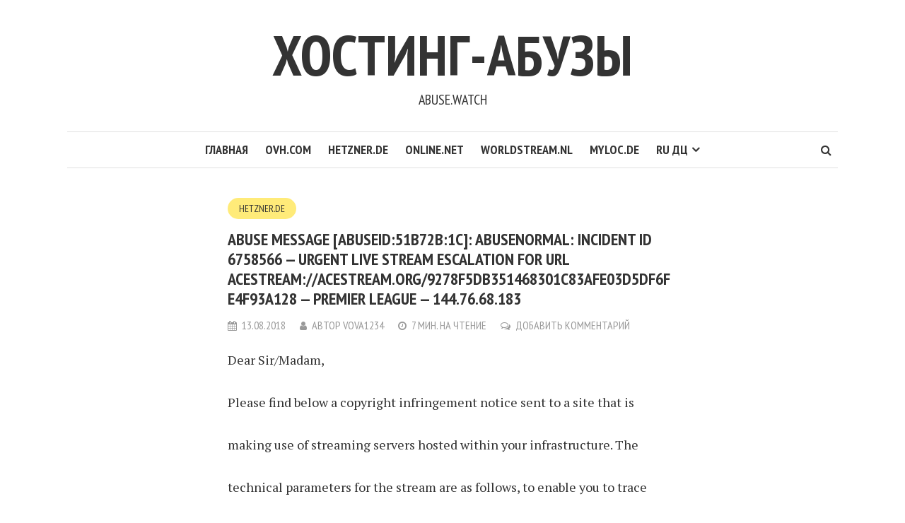

--- FILE ---
content_type: text/html; charset=UTF-8
request_url: https://abuse.watch/2018/08/13/abuse-message-abuseid51b72b1c-abusenormal-incident-id-6758566-urgent-live-stream-escalation-for-url-acestream-acestream-org-9278f5db351468301c83afe03d5df6fe4f93a128-premier-league-144-76-2/
body_size: 51968
content:
<!DOCTYPE html>
<html lang="ru-RU">
<head>
<meta charset="UTF-8">
<meta name="viewport" content="width=device-width, initial-scale=1">
<link rel="profile" href="http://gmpg.org/xfn/11">
<link rel="pingback" href="">
<title>Abuse Message [AbuseID:51B72B:1C]: AbuseNormal: Incident ID 6758566 &#8212; Urgent live stream escalation for URL acestream://acestream.org/9278f5db351468301c83afe03d5df6fe4f93a128 &#8212; Premier League &#8212; 144.76.68.183 &#8212; Хостинг-абузы</title>
<meta name='robots' content='max-image-preview:large' />
<link rel='dns-prefetch' href='//use.fontawesome.com' />
<link rel='dns-prefetch' href='//fonts.googleapis.com' />
<link rel="alternate" type="application/rss+xml" title="Хостинг-абузы &raquo; Лента" href="https://abuse.watch/feed/" />
<link rel="alternate" type="application/rss+xml" title="Хостинг-абузы &raquo; Лента комментариев" href="https://abuse.watch/comments/feed/" />
<link rel="alternate" type="application/rss+xml" title="Хостинг-абузы &raquo; Лента комментариев к &laquo;Abuse Message [AbuseID:51B72B:1C]: AbuseNormal: Incident ID 6758566 &#8212; Urgent live stream escalation for URL acestream://acestream.org/9278f5db351468301c83afe03d5df6fe4f93a128 &#8212; Premier League &#8212; 144.76.68.183&raquo;" href="https://abuse.watch/2018/08/13/abuse-message-abuseid51b72b1c-abusenormal-incident-id-6758566-urgent-live-stream-escalation-for-url-acestream-acestream-org-9278f5db351468301c83afe03d5df6fe4f93a128-premier-league-144-76-2/feed/" />
<link rel="alternate" title="oEmbed (JSON)" type="application/json+oembed" href="https://abuse.watch/wp-json/oembed/1.0/embed?url=https%3A%2F%2Fabuse.watch%2F2018%2F08%2F13%2Fabuse-message-abuseid51b72b1c-abusenormal-incident-id-6758566-urgent-live-stream-escalation-for-url-acestream-acestream-org-9278f5db351468301c83afe03d5df6fe4f93a128-premier-league-144-76-2%2F" />
<link rel="alternate" title="oEmbed (XML)" type="text/xml+oembed" href="https://abuse.watch/wp-json/oembed/1.0/embed?url=https%3A%2F%2Fabuse.watch%2F2018%2F08%2F13%2Fabuse-message-abuseid51b72b1c-abusenormal-incident-id-6758566-urgent-live-stream-escalation-for-url-acestream-acestream-org-9278f5db351468301c83afe03d5df6fe4f93a128-premier-league-144-76-2%2F&#038;format=xml" />
<style id='wp-img-auto-sizes-contain-inline-css' type='text/css'>
img:is([sizes=auto i],[sizes^="auto," i]){contain-intrinsic-size:3000px 1500px}
/*# sourceURL=wp-img-auto-sizes-contain-inline-css */
</style>
<style id='wp-emoji-styles-inline-css' type='text/css'>

	img.wp-smiley, img.emoji {
		display: inline !important;
		border: none !important;
		box-shadow: none !important;
		height: 1em !important;
		width: 1em !important;
		margin: 0 0.07em !important;
		vertical-align: -0.1em !important;
		background: none !important;
		padding: 0 !important;
	}
/*# sourceURL=wp-emoji-styles-inline-css */
</style>
<style id='wp-block-library-inline-css' type='text/css'>
:root{--wp-block-synced-color:#7a00df;--wp-block-synced-color--rgb:122,0,223;--wp-bound-block-color:var(--wp-block-synced-color);--wp-editor-canvas-background:#ddd;--wp-admin-theme-color:#007cba;--wp-admin-theme-color--rgb:0,124,186;--wp-admin-theme-color-darker-10:#006ba1;--wp-admin-theme-color-darker-10--rgb:0,107,160.5;--wp-admin-theme-color-darker-20:#005a87;--wp-admin-theme-color-darker-20--rgb:0,90,135;--wp-admin-border-width-focus:2px}@media (min-resolution:192dpi){:root{--wp-admin-border-width-focus:1.5px}}.wp-element-button{cursor:pointer}:root .has-very-light-gray-background-color{background-color:#eee}:root .has-very-dark-gray-background-color{background-color:#313131}:root .has-very-light-gray-color{color:#eee}:root .has-very-dark-gray-color{color:#313131}:root .has-vivid-green-cyan-to-vivid-cyan-blue-gradient-background{background:linear-gradient(135deg,#00d084,#0693e3)}:root .has-purple-crush-gradient-background{background:linear-gradient(135deg,#34e2e4,#4721fb 50%,#ab1dfe)}:root .has-hazy-dawn-gradient-background{background:linear-gradient(135deg,#faaca8,#dad0ec)}:root .has-subdued-olive-gradient-background{background:linear-gradient(135deg,#fafae1,#67a671)}:root .has-atomic-cream-gradient-background{background:linear-gradient(135deg,#fdd79a,#004a59)}:root .has-nightshade-gradient-background{background:linear-gradient(135deg,#330968,#31cdcf)}:root .has-midnight-gradient-background{background:linear-gradient(135deg,#020381,#2874fc)}:root{--wp--preset--font-size--normal:16px;--wp--preset--font-size--huge:42px}.has-regular-font-size{font-size:1em}.has-larger-font-size{font-size:2.625em}.has-normal-font-size{font-size:var(--wp--preset--font-size--normal)}.has-huge-font-size{font-size:var(--wp--preset--font-size--huge)}.has-text-align-center{text-align:center}.has-text-align-left{text-align:left}.has-text-align-right{text-align:right}.has-fit-text{white-space:nowrap!important}#end-resizable-editor-section{display:none}.aligncenter{clear:both}.items-justified-left{justify-content:flex-start}.items-justified-center{justify-content:center}.items-justified-right{justify-content:flex-end}.items-justified-space-between{justify-content:space-between}.screen-reader-text{border:0;clip-path:inset(50%);height:1px;margin:-1px;overflow:hidden;padding:0;position:absolute;width:1px;word-wrap:normal!important}.screen-reader-text:focus{background-color:#ddd;clip-path:none;color:#444;display:block;font-size:1em;height:auto;left:5px;line-height:normal;padding:15px 23px 14px;text-decoration:none;top:5px;width:auto;z-index:100000}html :where(.has-border-color){border-style:solid}html :where([style*=border-top-color]){border-top-style:solid}html :where([style*=border-right-color]){border-right-style:solid}html :where([style*=border-bottom-color]){border-bottom-style:solid}html :where([style*=border-left-color]){border-left-style:solid}html :where([style*=border-width]){border-style:solid}html :where([style*=border-top-width]){border-top-style:solid}html :where([style*=border-right-width]){border-right-style:solid}html :where([style*=border-bottom-width]){border-bottom-style:solid}html :where([style*=border-left-width]){border-left-style:solid}html :where(img[class*=wp-image-]){height:auto;max-width:100%}:where(figure){margin:0 0 1em}html :where(.is-position-sticky){--wp-admin--admin-bar--position-offset:var(--wp-admin--admin-bar--height,0px)}@media screen and (max-width:600px){html :where(.is-position-sticky){--wp-admin--admin-bar--position-offset:0px}}

/*# sourceURL=wp-block-library-inline-css */
</style><style id='global-styles-inline-css' type='text/css'>
:root{--wp--preset--aspect-ratio--square: 1;--wp--preset--aspect-ratio--4-3: 4/3;--wp--preset--aspect-ratio--3-4: 3/4;--wp--preset--aspect-ratio--3-2: 3/2;--wp--preset--aspect-ratio--2-3: 2/3;--wp--preset--aspect-ratio--16-9: 16/9;--wp--preset--aspect-ratio--9-16: 9/16;--wp--preset--color--black: #000000;--wp--preset--color--cyan-bluish-gray: #abb8c3;--wp--preset--color--white: #ffffff;--wp--preset--color--pale-pink: #f78da7;--wp--preset--color--vivid-red: #cf2e2e;--wp--preset--color--luminous-vivid-orange: #ff6900;--wp--preset--color--luminous-vivid-amber: #fcb900;--wp--preset--color--light-green-cyan: #7bdcb5;--wp--preset--color--vivid-green-cyan: #00d084;--wp--preset--color--pale-cyan-blue: #8ed1fc;--wp--preset--color--vivid-cyan-blue: #0693e3;--wp--preset--color--vivid-purple: #9b51e0;--wp--preset--gradient--vivid-cyan-blue-to-vivid-purple: linear-gradient(135deg,rgb(6,147,227) 0%,rgb(155,81,224) 100%);--wp--preset--gradient--light-green-cyan-to-vivid-green-cyan: linear-gradient(135deg,rgb(122,220,180) 0%,rgb(0,208,130) 100%);--wp--preset--gradient--luminous-vivid-amber-to-luminous-vivid-orange: linear-gradient(135deg,rgb(252,185,0) 0%,rgb(255,105,0) 100%);--wp--preset--gradient--luminous-vivid-orange-to-vivid-red: linear-gradient(135deg,rgb(255,105,0) 0%,rgb(207,46,46) 100%);--wp--preset--gradient--very-light-gray-to-cyan-bluish-gray: linear-gradient(135deg,rgb(238,238,238) 0%,rgb(169,184,195) 100%);--wp--preset--gradient--cool-to-warm-spectrum: linear-gradient(135deg,rgb(74,234,220) 0%,rgb(151,120,209) 20%,rgb(207,42,186) 40%,rgb(238,44,130) 60%,rgb(251,105,98) 80%,rgb(254,248,76) 100%);--wp--preset--gradient--blush-light-purple: linear-gradient(135deg,rgb(255,206,236) 0%,rgb(152,150,240) 100%);--wp--preset--gradient--blush-bordeaux: linear-gradient(135deg,rgb(254,205,165) 0%,rgb(254,45,45) 50%,rgb(107,0,62) 100%);--wp--preset--gradient--luminous-dusk: linear-gradient(135deg,rgb(255,203,112) 0%,rgb(199,81,192) 50%,rgb(65,88,208) 100%);--wp--preset--gradient--pale-ocean: linear-gradient(135deg,rgb(255,245,203) 0%,rgb(182,227,212) 50%,rgb(51,167,181) 100%);--wp--preset--gradient--electric-grass: linear-gradient(135deg,rgb(202,248,128) 0%,rgb(113,206,126) 100%);--wp--preset--gradient--midnight: linear-gradient(135deg,rgb(2,3,129) 0%,rgb(40,116,252) 100%);--wp--preset--font-size--small: 13px;--wp--preset--font-size--medium: 20px;--wp--preset--font-size--large: 36px;--wp--preset--font-size--x-large: 42px;--wp--preset--spacing--20: 0.44rem;--wp--preset--spacing--30: 0.67rem;--wp--preset--spacing--40: 1rem;--wp--preset--spacing--50: 1.5rem;--wp--preset--spacing--60: 2.25rem;--wp--preset--spacing--70: 3.38rem;--wp--preset--spacing--80: 5.06rem;--wp--preset--shadow--natural: 6px 6px 9px rgba(0, 0, 0, 0.2);--wp--preset--shadow--deep: 12px 12px 50px rgba(0, 0, 0, 0.4);--wp--preset--shadow--sharp: 6px 6px 0px rgba(0, 0, 0, 0.2);--wp--preset--shadow--outlined: 6px 6px 0px -3px rgb(255, 255, 255), 6px 6px rgb(0, 0, 0);--wp--preset--shadow--crisp: 6px 6px 0px rgb(0, 0, 0);}:where(.is-layout-flex){gap: 0.5em;}:where(.is-layout-grid){gap: 0.5em;}body .is-layout-flex{display: flex;}.is-layout-flex{flex-wrap: wrap;align-items: center;}.is-layout-flex > :is(*, div){margin: 0;}body .is-layout-grid{display: grid;}.is-layout-grid > :is(*, div){margin: 0;}:where(.wp-block-columns.is-layout-flex){gap: 2em;}:where(.wp-block-columns.is-layout-grid){gap: 2em;}:where(.wp-block-post-template.is-layout-flex){gap: 1.25em;}:where(.wp-block-post-template.is-layout-grid){gap: 1.25em;}.has-black-color{color: var(--wp--preset--color--black) !important;}.has-cyan-bluish-gray-color{color: var(--wp--preset--color--cyan-bluish-gray) !important;}.has-white-color{color: var(--wp--preset--color--white) !important;}.has-pale-pink-color{color: var(--wp--preset--color--pale-pink) !important;}.has-vivid-red-color{color: var(--wp--preset--color--vivid-red) !important;}.has-luminous-vivid-orange-color{color: var(--wp--preset--color--luminous-vivid-orange) !important;}.has-luminous-vivid-amber-color{color: var(--wp--preset--color--luminous-vivid-amber) !important;}.has-light-green-cyan-color{color: var(--wp--preset--color--light-green-cyan) !important;}.has-vivid-green-cyan-color{color: var(--wp--preset--color--vivid-green-cyan) !important;}.has-pale-cyan-blue-color{color: var(--wp--preset--color--pale-cyan-blue) !important;}.has-vivid-cyan-blue-color{color: var(--wp--preset--color--vivid-cyan-blue) !important;}.has-vivid-purple-color{color: var(--wp--preset--color--vivid-purple) !important;}.has-black-background-color{background-color: var(--wp--preset--color--black) !important;}.has-cyan-bluish-gray-background-color{background-color: var(--wp--preset--color--cyan-bluish-gray) !important;}.has-white-background-color{background-color: var(--wp--preset--color--white) !important;}.has-pale-pink-background-color{background-color: var(--wp--preset--color--pale-pink) !important;}.has-vivid-red-background-color{background-color: var(--wp--preset--color--vivid-red) !important;}.has-luminous-vivid-orange-background-color{background-color: var(--wp--preset--color--luminous-vivid-orange) !important;}.has-luminous-vivid-amber-background-color{background-color: var(--wp--preset--color--luminous-vivid-amber) !important;}.has-light-green-cyan-background-color{background-color: var(--wp--preset--color--light-green-cyan) !important;}.has-vivid-green-cyan-background-color{background-color: var(--wp--preset--color--vivid-green-cyan) !important;}.has-pale-cyan-blue-background-color{background-color: var(--wp--preset--color--pale-cyan-blue) !important;}.has-vivid-cyan-blue-background-color{background-color: var(--wp--preset--color--vivid-cyan-blue) !important;}.has-vivid-purple-background-color{background-color: var(--wp--preset--color--vivid-purple) !important;}.has-black-border-color{border-color: var(--wp--preset--color--black) !important;}.has-cyan-bluish-gray-border-color{border-color: var(--wp--preset--color--cyan-bluish-gray) !important;}.has-white-border-color{border-color: var(--wp--preset--color--white) !important;}.has-pale-pink-border-color{border-color: var(--wp--preset--color--pale-pink) !important;}.has-vivid-red-border-color{border-color: var(--wp--preset--color--vivid-red) !important;}.has-luminous-vivid-orange-border-color{border-color: var(--wp--preset--color--luminous-vivid-orange) !important;}.has-luminous-vivid-amber-border-color{border-color: var(--wp--preset--color--luminous-vivid-amber) !important;}.has-light-green-cyan-border-color{border-color: var(--wp--preset--color--light-green-cyan) !important;}.has-vivid-green-cyan-border-color{border-color: var(--wp--preset--color--vivid-green-cyan) !important;}.has-pale-cyan-blue-border-color{border-color: var(--wp--preset--color--pale-cyan-blue) !important;}.has-vivid-cyan-blue-border-color{border-color: var(--wp--preset--color--vivid-cyan-blue) !important;}.has-vivid-purple-border-color{border-color: var(--wp--preset--color--vivid-purple) !important;}.has-vivid-cyan-blue-to-vivid-purple-gradient-background{background: var(--wp--preset--gradient--vivid-cyan-blue-to-vivid-purple) !important;}.has-light-green-cyan-to-vivid-green-cyan-gradient-background{background: var(--wp--preset--gradient--light-green-cyan-to-vivid-green-cyan) !important;}.has-luminous-vivid-amber-to-luminous-vivid-orange-gradient-background{background: var(--wp--preset--gradient--luminous-vivid-amber-to-luminous-vivid-orange) !important;}.has-luminous-vivid-orange-to-vivid-red-gradient-background{background: var(--wp--preset--gradient--luminous-vivid-orange-to-vivid-red) !important;}.has-very-light-gray-to-cyan-bluish-gray-gradient-background{background: var(--wp--preset--gradient--very-light-gray-to-cyan-bluish-gray) !important;}.has-cool-to-warm-spectrum-gradient-background{background: var(--wp--preset--gradient--cool-to-warm-spectrum) !important;}.has-blush-light-purple-gradient-background{background: var(--wp--preset--gradient--blush-light-purple) !important;}.has-blush-bordeaux-gradient-background{background: var(--wp--preset--gradient--blush-bordeaux) !important;}.has-luminous-dusk-gradient-background{background: var(--wp--preset--gradient--luminous-dusk) !important;}.has-pale-ocean-gradient-background{background: var(--wp--preset--gradient--pale-ocean) !important;}.has-electric-grass-gradient-background{background: var(--wp--preset--gradient--electric-grass) !important;}.has-midnight-gradient-background{background: var(--wp--preset--gradient--midnight) !important;}.has-small-font-size{font-size: var(--wp--preset--font-size--small) !important;}.has-medium-font-size{font-size: var(--wp--preset--font-size--medium) !important;}.has-large-font-size{font-size: var(--wp--preset--font-size--large) !important;}.has-x-large-font-size{font-size: var(--wp--preset--font-size--x-large) !important;}
/*# sourceURL=global-styles-inline-css */
</style>

<style id='classic-theme-styles-inline-css' type='text/css'>
/*! This file is auto-generated */
.wp-block-button__link{color:#fff;background-color:#32373c;border-radius:9999px;box-shadow:none;text-decoration:none;padding:calc(.667em + 2px) calc(1.333em + 2px);font-size:1.125em}.wp-block-file__button{background:#32373c;color:#fff;text-decoration:none}
/*# sourceURL=/wp-includes/css/classic-themes.min.css */
</style>
<link rel='stylesheet' id='smr-fonts-css' href='https://fonts.googleapis.com/css?family=PT+Sans+Narrow%3A400%2C700%7CPT+Serif%3A400%2C700%2C400italic&#038;subset=latin%2Clatin-ext' type='text/css' media='all' />
<link rel='stylesheet' id='smr-bootstrap-css' href='https://abuse.watch/wp-content/themes/shamrock/css/bootstrap/bootstrap.min.css?ver=1.1' type='text/css' media='screen, print' />
<link rel='stylesheet' id='smr-fontawesome-css' href='https://abuse.watch/wp-content/themes/shamrock/css/fontawesome/css/font-awesome.min.css?ver=1.1' type='text/css' media='screen, print' />
<link rel='stylesheet' id='smr-style-css' href='https://abuse.watch/wp-content/themes/shamrock/style.css?ver=1.1' type='text/css' media='screen, print' />
<style id='smr-style-inline-css' type='text/css'>
body,.main-navigation ul ul {background: #ffffff;}a{color: #d34836;}.site-navigation-wrapper{border-top: 1px solid rgba(153,153,153,0.3);border-bottom: 1px solid rgba(153,153,153,0.3);}.entry-content a:not(.more-link):not(.wp-block-button__link){color: #333333;background: -webkit-gradient(linear, 50% 100%, 50% 0%, color-stop(50%, #ffffff), color-stop(50%, #d34836));background: -moz-linear-gradient(bottom, #ffffff 50%, #d34836 50%);background: -webkit-linear-gradient(bottom, #ffffff 50%, #d34836 50%);background: linear-gradient(to top, #ffffff 50%, #d34836 50%);background-repeat: repeat-x;background-size: 2px 2px;background-position: 0 100%;text-shadow: 2px 0 #ffffff, 0px 2px #ffffff, -2px 0 #ffffff, 0 -2px #ffffff;}body,.site-header .site-title a,.smr-nofimg .smr-post.has-post-thumbnail .entry-title a,.smr-nofimg .smr-post.has-post-thumbnail .entry-header .entry-title,.sidebar a,.archive-head p,.smr-prev-next a,.smr-nav-search button.smr-search-submit,.sidebar .smr-search-form .smr-search-submit{color: #333333;}.has-post-thumbnail .entry-meta .meta-item, .has-post-thumbnail .entry-meta span, .has-post-thumbnail .entry-meta a{color: rgba(255,255,255,0.7);}.has-post-thumbnail .entry-meta a:hover{color: #FFF;}.main-navigation li:after{background: #d34836;}.smr-pagination a,.entry-meta a:hover,.sidebar a:hover,.sidebar li:before,.entry-content a:hover,.entry-title a:hover,.comment-list .comment-reply-link,.smr-author-box .smr-author-link,.sub-menu li:hover > a,.smr-nofimg .smr-post.has-post-thumbnail .entry-title a:hover,.smr-nofimg .has-post-thumbnail .entry-meta a:hover,.smr-post.format-video .entry-header .entry-title a:hover,.smr-post.format-gallery .entry-header .entry-title a:hover,.smr-post.format-audio .entry-header .entry-title a:hover,.smr-post.format-image .entry-header .entry-title a:hover,.smr-post.format-video .entry-header .entry-meta a:hover,.smr-post.format-audio .entry-header .entry-meta a:hover,.smr-post.format-gallery .entry-header .entry-meta a:hover,.smr-post.format-image .entry-header .entry-meta a:hover,.sidebar .tagcloud a:hover,.entry-footer .meta-tags a:hover,.smr-prev-next a:hover,.site-footer a:hover{color: #d34836;}.sidebar .tagcloud a:hover,.entry-footer .meta-tags a:hover,.smr-pagination a,.smr-pagination .page-numbers.current,.comment-list .comment-reply-link,.smr-author-box .smr-author-link,.more-link,.smr-pagelinks-nav a,.mks_autor_link_wrap a{border: 1px solid rgba(211,72,54,0.7)}.smr-pagination a:hover,.smr-pagination .page-numbers.current{background: #d34836;}.smr-format-action,.smr-format-action:hover,.comment-list .comment-reply-link:hover,.smr-author-box .smr-author-link:hover,.entry-content p .more-link:hover,.smr-pagelinks-nav a:hover,.mks_autor_link_wrap a:hover{color: #FFF;background: #d34836;}h1,h2,h3,h4,h5,h6,.h1,.h2,.h3,.h4,.h5,.h6,.entry-title a,.main-navigation a,.smr-nav-social a,.smr-nav-search button.smr-search-submit,.site-header .site-title a,.smr-post.format-video .entry-header .entry-title,.smr-post.format-gallery .entry-header .entry-title,.smr-post.format-audio .entry-header .entry-title,.smr-post.format-image .entry-header .entry-title,.smr-post.format-video .entry-header .entry-title a,.smr-post.format-gallery .entry-header .entry-title a,.smr-post.format-audio .entry-header .entry-title a,.smr-post.format-image .entry-header .entry-title a{color: #333333;}.post-categories a{background: #ffeb79;}.entry-meta .meta-item, .entry-meta span, .entry-meta a,.comment-metadata a,.entry-footer .meta-tags a,.smr-nofimg .has-post-thumbnail .entry-meta .meta-item, .smr-nofimg .has-post-thumbnail .entry-meta span, .smr-nofimg .has-post-thumbnail .entry-meta a,.smr-post.format-video .entry-header .entry-meta *,.smr-post.format-audio .entry-header .entry-meta *,.smr-post.format-gallery .entry-header .entry-meta *,.smr-post.format-image .entry-header .entry-meta *,.tagcloud a,.post-date,.sidebar .comment-author-link,.rss-date{color: #999999;}.smr-resp-separator{background: rgba(153,153,153,0.3);}input[type="text"],input[type="email"],input[type="url"],input[type="password"],textarea,select,.widget select{border: 1px solid rgba(153,153,153,0.7)}.entry-footer .meta-tags a,blockquote,.smr-post{border-color: rgba(153,153,153,0.3);}.comment-form .form-submit .submit,.mks_autor_link_wrap a,button, html input[type="button"], input[type="reset"], input[type="submit"]{border: 1px solid rgba(211,72,54,0.7);color: #d34836;}hr{border-top: 1px solid rgba(153,153,153,0.3);}.error404 .entry-content .smr-search-form .smr-search-submit,.not-found .smr-search-form .smr-search-submit{color: #333333;background: transparent;}.comment-form .form-submit .submit:hover,button:hover,html input[type="button"]:hover, input[type="reset"]:hover, input[type="submit"]:hover{color: #FFF;background: #d34836;}.site-footer a{color: #ffffff;}.mobile-nav{background: #d34836;}@media (max-width: 620px){.smr-post.has-post-thumbnail .entry-header .entry-title, .smr-post.has-post-thumbnail .entry-header .entry-title a{color: #333333;}.has-post-thumbnail .entry-meta .meta-item, .has-post-thumbnail .entry-meta span, .has-post-thumbnail .entry-meta a{color: #999999;}.has-post-thumbnail .entry-meta a:hover{color: #d34836;}}
/*# sourceURL=smr-style-inline-css */
</style>
<script type="text/javascript" src="https://abuse.watch/wp-includes/js/jquery/jquery.min.js?ver=3.7.1" id="jquery-core-js"></script>
<script type="text/javascript" src="https://abuse.watch/wp-includes/js/jquery/jquery-migrate.min.js?ver=3.4.1" id="jquery-migrate-js"></script>
<link rel="https://api.w.org/" href="https://abuse.watch/wp-json/" /><link rel="alternate" title="JSON" type="application/json" href="https://abuse.watch/wp-json/wp/v2/posts/612" /><link rel="EditURI" type="application/rsd+xml" title="RSD" href="https://abuse.watch/xmlrpc.php?rsd" />
<meta name="generator" content="WordPress 6.9" />
<link rel='shortlink' href='https://abuse.watch/?p=612' />

		<!-- GA Google Analytics @ https://m0n.co/ga -->
		<script async src="https://www.googletagmanager.com/gtag/js?id=G-54TBQWLYX3"></script>
		<script>
			window.dataLayer = window.dataLayer || [];
			function gtag(){dataLayer.push(arguments);}
			gtag('js', new Date());
			gtag('config', 'G-54TBQWLYX3');
		</script>

	<!-- SEO by Meta Keywords Generator : techphernalia.com v1.11 start-->
<meta name="keywords" content="Abuse Message [AbuseID:51B72B:1C]: AbuseNormal: Incident ID 6758566 &#8212; Urgent live stream escalation for URL acestream://acestream.org/9278f5db351468301c83afe03d5df6fe4f93a128 &#8212; Premier League &#8212; 144.76.68.183, Abuse, Message, [AbuseID:51B72B:1C]:, AbuseNormal:, Incident, ID, 6758566, &#8212;, Urgent, live, stream, escalation, for, URL, acestream://acestream.org/9278f5db351468301c83afe03d5df6fe4f93a128, &#8212;, Premier, League, &#8212;, 144.76.68.183, Хостинг-абузы, Hetzner.de, DMCA, Выделенный сервер, Германия, Стримы, Трансляции, " />
<meta name="description" content="Dear Sir/Madam,

Please find below a copyright infringement notice sent to a site that is

making use of streaming servers hosted within your infrastructure. The

technical parameters for the st" />
<!-- SEO by Meta Keywords Generator : techphernalia.com v1.1 end-->
<link rel='shortcut icon' href='https://abuse.watch/favicon.ico' />
<link rel="canonical" href="https://abuse.watch/2018/08/13/abuse-message-abuseid51b72b1c-abusenormal-incident-id-6758566-urgent-live-stream-escalation-for-url-acestream-acestream-org-9278f5db351468301c83afe03d5df6fe4f93a128-premier-league-144-76-2/" />

<link rel="icon" href="https://abuse.watch/wp-content/uploads/2017/07/cropped-warning-32x32.png" sizes="32x32" />
<link rel="icon" href="https://abuse.watch/wp-content/uploads/2017/07/cropped-warning-192x192.png" sizes="192x192" />
<link rel="apple-touch-icon" href="https://abuse.watch/wp-content/uploads/2017/07/cropped-warning-180x180.png" />
<meta name="msapplication-TileImage" content="https://abuse.watch/wp-content/uploads/2017/07/cropped-warning-270x270.png" />
</head>

<body class="wp-singular post-template-default single single-post postid-612 single-format-standard wp-theme-shamrock">

<div id="wrapper">

	<header id="masthead" class="container site-header" role="banner">
		<div class="col-lg-12 col-sm-12 col-xs-12">
			
			<div class="site-branding">
				
								
									<span class="site-title h1"><a href="https://abuse.watch/" rel="home">Хостинг-абузы</a></span>
				
									<p class="site-description">Abuse.watch</p>
							</div>

		<div class="site-navigation-wrapper">

							<div id="smr-nav-social-wrap" class="smr-nav-social-wrap">
											<ul id="smr-nav-social" class="smr-nav-social">
							<li><a href="#" target="_blank" class="smr-facebook"><span class="smr-social-name">Facebook</span></a></li>
							<li><a href="#" target="_blank" class="smr-twitter"><span class="smr-social-name">Twitter</span></a></li>
							<li><a href="#" target="_blank" class="smr-gplus"><span class="smr-social-name">Google Plus</span></a></li>
						</ul>
									</div>
			
							<div id="smr-nav-search" class="smr-nav-search">
					<form class="smr-search-form" action="https://abuse.watch/" method="get">
	<input name="s" class="smr-search-input" size="20" type="text" value="Пишите здесь для поиска..." onfocus="(this.value == 'Пишите здесь для поиска...') && (this.value = '')" onblur="(this.value == '') && (this.value = 'Пишите здесь для поиска...')" placeholder="Пишите здесь для поиска..." />
	<button type="submit" class="smr-search-submit"><i class="fa fa-search"></i></button> 
</form>				</div>
			
			<nav id="site-navigation" class="main-navigation" role="navigation">
					<ul id="smr-main-nav" class="smr-main-nav"><li id="menu-item-7" class="menu-item menu-item-type-custom menu-item-object-custom menu-item-home menu-item-7"><a href="https://abuse.watch/">Главная</a></li>
<li id="menu-item-6" class="menu-item menu-item-type-taxonomy menu-item-object-category menu-item-6"><a href="https://abuse.watch/company/ovh/">OVH.com</a></li>
<li id="menu-item-35" class="menu-item menu-item-type-taxonomy menu-item-object-category current-post-ancestor current-menu-parent current-post-parent menu-item-35"><a href="https://abuse.watch/company/hetzner/">Hetzner.de</a></li>
<li id="menu-item-254" class="menu-item menu-item-type-taxonomy menu-item-object-category menu-item-254"><a href="https://abuse.watch/company/online/">Online.net</a></li>
<li id="menu-item-244" class="menu-item menu-item-type-taxonomy menu-item-object-category menu-item-244"><a href="https://abuse.watch/company/worldstream/">Worldstream.nl</a></li>
<li id="menu-item-1717" class="menu-item menu-item-type-taxonomy menu-item-object-category menu-item-1717"><a href="https://abuse.watch/company/myloc/">myLoc.de</a></li>
<li id="menu-item-174" class="menu-item menu-item-type-custom menu-item-object-custom menu-item-has-children menu-item-174"><a href="#">RU ДЦ</a>
<ul class="sub-menu">
	<li id="menu-item-871" class="menu-item menu-item-type-taxonomy menu-item-object-category menu-item-871"><a href="https://abuse.watch/company/selectel/">Selectel.ru</a></li>
	<li id="menu-item-173" class="menu-item menu-item-type-taxonomy menu-item-object-category menu-item-173"><a href="https://abuse.watch/company/tehnodom-com/">Tehnodom.com</a></li>
	<li id="menu-item-172" class="menu-item menu-item-type-taxonomy menu-item-object-category menu-item-172"><a href="https://abuse.watch/company/renter-ru/">Renter.ru</a></li>
	<li id="menu-item-1021" class="menu-item menu-item-type-taxonomy menu-item-object-category menu-item-1021"><a href="https://abuse.watch/company/reg-ru/">Reg.ru</a></li>
</ul>
</li>
</ul>			</nav>

		</div>
		<span class="smr-hamburger"><i class="fa fa-bars"></i></span>
		<div class="smr-resp-separator"></div>
		</div>
	</header>

	<div id="content" class="container site-content">
		<div id="primary" class="content-area col-lg-12 smr-no-sid col-md-8 col-sm-12 col-xs-12">
		<main id="main" class="site-main" role="main">
		
			
<article id="post-612" class="smr-post post-612 post type-post status-publish format-standard hentry category-hetzner tag-dmca tag-vydelennyj-server tag-germaniya tag-strimy tag-translyacii">

	<div class="entry-header-wrapper">

		
		
		
		<header class="entry-header">

							<ul class="post-categories">
	<li><a href="https://abuse.watch/company/hetzner/" rel="category tag">Hetzner.de</a></li></ul>			
			<h1 class="entry-title">Abuse Message [AbuseID:51B72B:1C]: AbuseNormal: Incident ID 6758566 &#8212; Urgent live stream escalation for URL acestream://acestream.org/9278f5db351468301c83afe03d5df6fe4f93a128 &#8212; Premier League &#8212; 144.76.68.183</h1>
							<div class="entry-meta">
					<div class="meta-item"><i class="fa fa-calendar"></i><span class="updated">13.08.2018</span></div><div class="meta-item"><i class="fa fa-user"></i><span class="vcard author"><span class="fn">автор <a href="https://abuse.watch/author/vova1234/">Vova1234</a></span></span></div><div class="meta-item"><i class="fa fa-clock-o"></i>7 мин. на чтение</div><div class="meta-item"><i class="fa fa-comments-o"></i><a href="https://abuse.watch/2018/08/13/abuse-message-abuseid51b72b1c-abusenormal-incident-id-6758566-urgent-live-stream-escalation-for-url-acestream-acestream-org-9278f5db351468301c83afe03d5df6fe4f93a128-premier-league-144-76-2/#respond">Добавить комментарий</a></div>				</div>
			
		</header>

	</div>

	
	<div class="entry-content">
		<p>Dear Sir/Madam,</p>
<p>Please find below a copyright infringement notice sent to a site that is</p>
<p>making use of streaming servers hosted within your infrastructure. The</p>
<p>technical parameters for the stream are as follows, to enable you to trace</p>
<p>the specific machine within your infrastructure.</p>
<p>content owner: Premier League Limited</p>
<p>timestamp seen: 2018-08-11 11:41:52</p>
<p>ip address: 144.76.68.183</p>
<p>tcUrl: acestream://acestream.org/27a0e57353c75848db4e5b2b5894264848fa441f</p>
<p>Playpath:</p>
<p>pageUrl:</p>
<p>acestream://acestream.org/27a0e57353c75848db4e5b2b5894264848fa441f</p>
<p>swfUrl:</p>
<p>contact email: operations@friendmts.com</p>
<p>We appreciate that the site itself may be hosted separately, and the</p>
<p>domain may no longer resolve to one of your IP addresses, however at the</p>
<p>time quoted we captured the stream from a stream server at the indicated IP</p>
<p>address and current best information resolves this address to yourselves.</p>
<p>Please disable access to all such unauthorized materials of the copyright</p>
<p>owner/holder and cease display and distribution immediately, via all means,</p>
<p>of all proprietary materials of Premier League Limited (the “Premier</p>
<p>League”).</p>
<p>Kind regards</p>
<p>Jonathan Friend</p>
<p>Friend MTS Limited</p>
<p>Eleven Brindleyplace</p>
<p>2 Brunswick Square</p>
<p>Birmingham</p>
<p>B1 2LP</p>
<p>United Kingdom</p>
<p>&#8212; &#8212; &#8212; &#8212; &#8212; Forwarded Message &#8212; &#8212; &#8212; &#8212; &#8212;</p>
<p>Urgent Copyright Infringement Notice &#8212; Premier League: Incident ID 6757747</p>
<p>Dear Sir/Madam</p>
<p>I am writing to you on behalf of my client, The Football Association</p>
<p>Premier League Limited (the “Premier League”). The Premier League is</p>
<p>the governing body of the Premier League competition (the</p>
<p>“Competition”). In that capacity, the Premier League is mandated by its</p>
<p>member football clubs to control and license the audio-visual rights to all</p>
<p>football matches played as part of the Competition (the “Matches”) in</p>
<p>territories around the world.</p>
<p>Through our monitoring programme we have become aware that you are</p>
<p>displaying and/or offering the Premier League&#8217;s copyright protected audio</p>
<p>visual content through the following URL(s) / Channel(s):</p>
<p>URL: acestream://acestream.org/27a0e57353c75848db4e5b2b5894264848fa441f</p>
<p>Incident ID: 6757747</p>
<p>Date seen (UTC): 2018-08-11 11:41:52</p>
<p>As you have neither sought nor obtained permission from the Premier League</p>
<p>or any of its authorised licensees to use this content, your present use is</p>
<p>an infringement of the Premier League&#8217;s rights.</p>
<p>Please immediately cease all such infringements on any and all of your web</p>
<p>sites and confirm to us via email to operations@friendmts.com that you have</p>
<p>done so.</p>
<p>Nothing in this letter is intended or shall be construed to constitute an</p>
<p>express or implied waiver of any of the Premier League&#8217;s rights or</p>
<p>remedies, including any rights or remedies in respect of any infringement</p>
<p>not expressly stated, whether current or in the future, all of which are</p>
<p>expressly reserved.</p>
<p>Formal Declaration</p>
<p>I hereby state that Friend MTS is authorised to act on the Premier</p>
<p>League&#8217;s behalf with respect to internet monitoring and enforcement in</p>
<p>relation to the unauthorised use of Premier League content.</p>
<p>On behalf of the Premier League I hereby state that I have a good faith</p>
<p>belief that use of the content in the manner complained of is not</p>
<p>authorised by the Premier League or its agents or licensees, or otherwise</p>
<p>permitted at law.</p>
<p>I, Jonathan Friend, as a representative of Friend MTS hereby digitally</p>
<p>sign this e-mail message and state, under penalty of perjury under the laws</p>
<p>of the United States of America, that the information in this Notice is</p>
<p>accurate and that our client is the owner, or authorised to act on behalf</p>
<p>of the owner, of the copyright or of an exclusive right under the copyright</p>
<p>that is allegedly infringed.</p>
<p>Yours faithfully,</p>
<p>Jonathan Friend</p>
<p>Friend MTS Limited</p>
<p>Eleven Brindleyplace</p>
<p>2 Brunswick Square</p>
<p>Birmingham</p>
<p>B1 2LP</p>
<p>United Kingdom</p>
<p><html xmlns="http://www.w3.org/1999/xhtml"> Dear Sir/Madam, Please find below a copyright infringement notice sent to a site that is making use of streaming servers hosted within your infrastructure. The technical parameters for the stream are as follows, to enable you to trace the specific machine within your infrastructure. content owner: Premier League Limited timestamp seen: 2018-08-11 11:41:52 ip address: 144.76.68.183 tcUrl: acestream://acestream.org/27a0e57353c75848db4e5b2b5894264848fa441f Playpath: pageUrl: acestream://acestream.org/27a0e57353c75848db4e5b2b5894264848fa441f swfUrl: contact email: operations@friendmts.com We appreciate that the site itself may be hosted separately, and the domain may no longer resolve to one of your IP addresses, however at the time quoted we captured the stream from a stream server at the indicated IP address and current best information resolves this address to yourselves. Please disable access to all such unauthorized materials of the copyright owner/holder and cease display and distribution immediately, via all means, of all proprietary materials of Premier League Limited (the “Premier League”). Kind regards Jonathan Friend Friend MTS Limited Eleven Brindleyplace 2 Brunswick Square Birmingham B1 2LP United Kingdom &#8212; &#8212; &#8212; &#8212; &#8212; Forwarded Message &#8212; &#8212; &#8212; &#8212; &#8212; Urgent Copyright Infringement Notice &#8212; Premier League: Incident ID 6757747 Dear Sir/Madam I am writing to you on behalf of my client, The Football Association Premier League Limited (the “Premier League”). The Premier League is the governing body of the Premier League competition (the “Competition”). In that capacity, the Premier League is mandated by its member football clubs to control and license the audio-visual rights to all football matches played as part of the Competition (the “Matches”) in territories around the world. Through our monitoring programme we have become aware that you are displaying and/or offering the Premier League&#8217;s copyright protected audio visual content through the following URL(s) / Channel(s): URL: acestream://acestream.org/27a0e57353c75848db4e5b2b5894264848fa441f Incident ID: 6757747 Date seen (UTC): 2018-08-11 11:41:52 As you have neither sought nor obtained permission from the Premier League or any of its authorised licensees to use this content, your present use is an infringement of the Premier League&#8217;s rights. Please immediately cease all such infringements on any and all of your web sites and confirm to us via email to operations@friendmts.com that you have done so. Nothing in this letter is intended or shall be construed to constitute an express or implied waiver of any of the Premier League&#8217;s rights or remedies, including any rights or remedies in respect of any infringement not expressly stated, whether current or in the future, all of which are expressly reserved. Formal Declaration I hereby state that Friend MTS is authorised to act on the Premier League&#8217;s behalf with respect to internet monitoring and enforcement in relation to the unauthorised use of Premier League content. On behalf of the Premier League I hereby state that I have a good faith belief that use of the content in the manner complained of is not authorised by the Premier League or its agents or licensees, or otherwise permitted at law. I, Jonathan Friend, as a representative of Friend MTS hereby digitally sign this e-mail message and state, under penalty of perjury under the laws of the United States of America, that the information in this Notice is accurate and that our client is the owner, or authorised to act on behalf of the owner, of the copyright or of an exclusive right under the copyright that is allegedly infringed. Yours faithfully, Jonathan Friend Friend MTS Limited Eleven Brindleyplace 2 Brunswick Square Birmingham B1 2LP United Kingdom</p>
	</div>

</article>

							<footer class="entry-footer">
					<div class="meta-tags">
						<a href="https://abuse.watch/tags/dmca/" rel="tag">DMCA</a> <a href="https://abuse.watch/tags/vydelennyj-server/" rel="tag">Выделенный сервер</a> <a href="https://abuse.watch/tags/germaniya/" rel="tag">Германия</a> <a href="https://abuse.watch/tags/strimy/" rel="tag">Стримы</a> <a href="https://abuse.watch/tags/translyacii/" rel="tag">Трансляции</a>					</div>
				</footer>
			
							<div id="prev-next" class="smr-prev-next">
<div class="smr-post-separator"></div>
<div class="col-lg-6 col-md-6 col-sm-6 smr-nopadding smr-prev-post">
				<span class="smr-placeholder-img"><i class="fa fa-file-text-o"></i></span>		<a href="https://abuse.watch/2018/08/05/abuse-message-abuseid51807814-netscanoutlevel-netscan-detected-from-159-69-54-1-network-normal/" rel="prev">Abuse Message [AbuseID:518078:14]: NetscanOutLevel: Netscan detected from 159.69.54.1 [Network-Normal]</a></div>

<div class="col-lg-6 col-md-6 col-sm-6 smr-nopadding smr-next-post">
				<span class="smr-placeholder-img"><i class="fa fa-file-text-o"></i></span>		<a href="https://abuse.watch/2018/08/13/abuse-message-abuseid51b73918-abusenormal-copyright-infringement-notice-incident-id-6758357-urgent-live-stream-escalation-url-acestream-acestream-org-9278f5db351468301c83afe03d5df6fe4f93a1/" rel="next">Abuse Message [AbuseID:51B739:18]: AbuseNormal: Copyright infringement notice : Incident ID 6758357 : Urgent live stream escalation URL acestream://acestream.org/9278f5db351468301c83afe03d5df6fe4f93a128 &#8212; Sky UK Limited &#8212; IP address 144.76.68.183</a></div>
<div class="smr-post-separator"></div>
</div>			
							<div id="author-box" class="smr-author-box">

	<h3>Об авторе</h3>

	<img alt='' src='https://secure.gravatar.com/avatar/396d40e19de38a5a127f1df9fb47f889997dbcbdcbde2d16aac0b3e1a4a2744f?s=60&#038;r=g' srcset='https://secure.gravatar.com/avatar/396d40e19de38a5a127f1df9fb47f889997dbcbdcbde2d16aac0b3e1a4a2744f?s=120&#038;r=g 2x' class='avatar avatar-60 photo' height='60' width='60' decoding='async'/>	
	<h4>Vova1234</h4>

	<div class="clear"></div>
<a href="https://abuse.watch/author/vova1234/" class="smr-author-link smr-author-posts">Просмотреть все сообщения</a>
	
<div class="smr-post-separator"></div>
</div>				
								
<div id="comments" class="comments-area">

	
		  	<div id="respond" class="comment-respond">
		<h3 id="reply-title" class="comment-reply-title">Добавить комментарий <small><a rel="nofollow" id="cancel-comment-reply-link" href="/2018/08/13/abuse-message-abuseid51b72b1c-abusenormal-incident-id-6758566-urgent-live-stream-escalation-for-url-acestream-acestream-org-9278f5db351468301c83afe03d5df6fe4f93a128-premier-league-144-76-2/#respond" style="display:none;">Отменить ответ</a></small></h3><form action="https://abuse.watch/wp-comments-post.php" method="post" id="commentform" class="comment-form"><p class="comment-notes"><span id="email-notes">Ваш адрес email не будет опубликован.</span> <span class="required-field-message">Обязательные поля помечены <span class="required">*</span></span></p><p class="comment-form-comment"><label for="comment">Комментарий <span class="required">*</span></label> <textarea id="comment" name="comment" cols="45" rows="8" maxlength="65525" required></textarea></p><p class="comment-form-author"><label for="author">Имя <span class="required">*</span></label> <input id="author" name="author" type="text" value="" size="30" maxlength="245" autocomplete="name" required /></p>
<p class="comment-form-email"><label for="email">Email <span class="required">*</span></label> <input id="email" name="email" type="email" value="" size="30" maxlength="100" aria-describedby="email-notes" autocomplete="email" required /></p>
<p class="comment-form-url"><label for="url">Сайт</label> <input id="url" name="url" type="url" value="" size="30" maxlength="200" autocomplete="url" /></p>
<p class="form-submit"><input name="submit" type="submit" id="submit" class="submit" value="Отправить комментарий" /> <input type='hidden' name='comment_post_ID' value='612' id='comment_post_ID' />
<input type='hidden' name='comment_parent' id='comment_parent' value='0' />
</p><p style="display: none;"><input type="hidden" id="akismet_comment_nonce" name="akismet_comment_nonce" value="5e32a89976" /></p><p style="display: none !important;" class="akismet-fields-container" data-prefix="ak_"><label>&#916;<textarea name="ak_hp_textarea" cols="45" rows="8" maxlength="100"></textarea></label><input type="hidden" id="ak_js_1" name="ak_js" value="239"/><script>document.getElementById( "ak_js_1" ).setAttribute( "value", ( new Date() ).getTime() );</script></p></form>	</div><!-- #respond -->
		
</div>			
		
		</main>
	</div>


</div>
</div>
	
<footer id="footer" class="site-footer" role="contentinfo">
	<div class="container">
		<div class="col-lg-12">
			<div class="site-info">
				&copy; 2026. Автор темы: <a href="http://mekshq.com" target="_blank">Meks</a>. Сайт работает на <a href="http://wordpress.org" target="_blank">WordPress</a>.			</div>

					</div>
	</div>
</footer>

<div class="mobile-nav">
    <ul id="menu-header" class="smr-res-nav"><li class="menu-item menu-item-type-custom menu-item-object-custom menu-item-home menu-item-7"><a href="https://abuse.watch/">Главная</a></li>
<li class="menu-item menu-item-type-taxonomy menu-item-object-category menu-item-6"><a href="https://abuse.watch/company/ovh/">OVH.com</a></li>
<li class="menu-item menu-item-type-taxonomy menu-item-object-category current-post-ancestor current-menu-parent current-post-parent menu-item-35"><a href="https://abuse.watch/company/hetzner/">Hetzner.de</a></li>
<li class="menu-item menu-item-type-taxonomy menu-item-object-category menu-item-254"><a href="https://abuse.watch/company/online/">Online.net</a></li>
<li class="menu-item menu-item-type-taxonomy menu-item-object-category menu-item-244"><a href="https://abuse.watch/company/worldstream/">Worldstream.nl</a></li>
<li class="menu-item menu-item-type-taxonomy menu-item-object-category menu-item-1717"><a href="https://abuse.watch/company/myloc/">myLoc.de</a></li>
<li class="menu-item menu-item-type-custom menu-item-object-custom menu-item-has-children menu-item-174"><a href="#">RU ДЦ</a>
<ul class="sub-menu">
	<li class="menu-item menu-item-type-taxonomy menu-item-object-category menu-item-871"><a href="https://abuse.watch/company/selectel/">Selectel.ru</a></li>
	<li class="menu-item menu-item-type-taxonomy menu-item-object-category menu-item-173"><a href="https://abuse.watch/company/tehnodom-com/">Tehnodom.com</a></li>
	<li class="menu-item menu-item-type-taxonomy menu-item-object-category menu-item-172"><a href="https://abuse.watch/company/renter-ru/">Renter.ru</a></li>
	<li class="menu-item menu-item-type-taxonomy menu-item-object-category menu-item-1021"><a href="https://abuse.watch/company/reg-ru/">Reg.ru</a></li>
</ul>
</li>
</ul>	
			<div id="smr-res-social-wrap" class="smr-res-social-wrap">
							<ul id="smr-res-social" class="smr-nav-social">
					<li><a href="#" target="_blank" class="smr-facebook"><span class="smr-social-name">Facebook</span></a></li>
					<li><a href="#" target="_blank" class="smr-twitter"><span class="smr-social-name">Twitter</span></a></li>
					<li><a href="#" target="_blank" class="smr-gplus"><span class="smr-social-name">Google Plus</span></a></li>
				</ul>
					</div>
	
			<div id="smr-res-search" class="smr-res-search">
			<form class="smr-search-form" action="https://abuse.watch/" method="get">
	<input name="s" class="smr-search-input" size="20" type="text" value="Пишите здесь для поиска..." onfocus="(this.value == 'Пишите здесь для поиска...') && (this.value = '')" onblur="(this.value == '') && (this.value = 'Пишите здесь для поиска...')" placeholder="Пишите здесь для поиска..." />
	<button type="submit" class="smr-search-submit"><i class="fa fa-search"></i></button> 
</form>		</div>
	    <a href="#" class="close-btn"><i class="fa fa-close"></i></a>
</div>

<script type="speculationrules">
{"prefetch":[{"source":"document","where":{"and":[{"href_matches":"/*"},{"not":{"href_matches":["/wp-*.php","/wp-admin/*","/wp-content/uploads/*","/wp-content/*","/wp-content/plugins/*","/wp-content/themes/shamrock/*","/*\\?(.+)"]}},{"not":{"selector_matches":"a[rel~=\"nofollow\"]"}},{"not":{"selector_matches":".no-prefetch, .no-prefetch a"}}]},"eagerness":"conservative"}]}
</script>
<script type="text/javascript" src="https://abuse.watch/wp-includes/js/comment-reply.min.js?ver=6.9" id="comment-reply-js" async="async" data-wp-strategy="async" fetchpriority="low"></script>
<script type="text/javascript" src="https://abuse.watch/wp-content/themes/shamrock/js/jquery.owl.carousel.min.js?ver=1.1" id="smr-owl-carousel-js"></script>
<script type="text/javascript" src="https://abuse.watch/wp-content/themes/shamrock/js/jquery.magnific-popup.min.js?ver=1.1" id="smr-magnific-popup-js"></script>
<script type="text/javascript" src="https://abuse.watch/wp-content/themes/shamrock/js/jquery.fitvids.js?ver=1.1" id="smr-fitvids-js"></script>
<script type="text/javascript" src="https://abuse.watch/wp-content/themes/shamrock/js/custom.js?ver=1.1" id="smr-custom-js"></script>
<script type="text/javascript" src="https://use.fontawesome.com/30858dc40a.js?ver=4.0.7" id="kirki-fontawesome-font-js"></script>
<script type="text/javascript" src="https://ajax.googleapis.com/ajax/libs/webfont/1.6.26/webfont.js?ver=3.0.25" id="webfont-loader-js"></script>
<script defer type="text/javascript" src="https://abuse.watch/wp-content/plugins/akismet/_inc/akismet-frontend.js?ver=1767191626" id="akismet-frontend-js"></script>
<script id="wp-emoji-settings" type="application/json">
{"baseUrl":"https://s.w.org/images/core/emoji/17.0.2/72x72/","ext":".png","svgUrl":"https://s.w.org/images/core/emoji/17.0.2/svg/","svgExt":".svg","source":{"concatemoji":"https://abuse.watch/wp-includes/js/wp-emoji-release.min.js?ver=6.9"}}
</script>
<script type="module">
/* <![CDATA[ */
/*! This file is auto-generated */
const a=JSON.parse(document.getElementById("wp-emoji-settings").textContent),o=(window._wpemojiSettings=a,"wpEmojiSettingsSupports"),s=["flag","emoji"];function i(e){try{var t={supportTests:e,timestamp:(new Date).valueOf()};sessionStorage.setItem(o,JSON.stringify(t))}catch(e){}}function c(e,t,n){e.clearRect(0,0,e.canvas.width,e.canvas.height),e.fillText(t,0,0);t=new Uint32Array(e.getImageData(0,0,e.canvas.width,e.canvas.height).data);e.clearRect(0,0,e.canvas.width,e.canvas.height),e.fillText(n,0,0);const a=new Uint32Array(e.getImageData(0,0,e.canvas.width,e.canvas.height).data);return t.every((e,t)=>e===a[t])}function p(e,t){e.clearRect(0,0,e.canvas.width,e.canvas.height),e.fillText(t,0,0);var n=e.getImageData(16,16,1,1);for(let e=0;e<n.data.length;e++)if(0!==n.data[e])return!1;return!0}function u(e,t,n,a){switch(t){case"flag":return n(e,"\ud83c\udff3\ufe0f\u200d\u26a7\ufe0f","\ud83c\udff3\ufe0f\u200b\u26a7\ufe0f")?!1:!n(e,"\ud83c\udde8\ud83c\uddf6","\ud83c\udde8\u200b\ud83c\uddf6")&&!n(e,"\ud83c\udff4\udb40\udc67\udb40\udc62\udb40\udc65\udb40\udc6e\udb40\udc67\udb40\udc7f","\ud83c\udff4\u200b\udb40\udc67\u200b\udb40\udc62\u200b\udb40\udc65\u200b\udb40\udc6e\u200b\udb40\udc67\u200b\udb40\udc7f");case"emoji":return!a(e,"\ud83e\u1fac8")}return!1}function f(e,t,n,a){let r;const o=(r="undefined"!=typeof WorkerGlobalScope&&self instanceof WorkerGlobalScope?new OffscreenCanvas(300,150):document.createElement("canvas")).getContext("2d",{willReadFrequently:!0}),s=(o.textBaseline="top",o.font="600 32px Arial",{});return e.forEach(e=>{s[e]=t(o,e,n,a)}),s}function r(e){var t=document.createElement("script");t.src=e,t.defer=!0,document.head.appendChild(t)}a.supports={everything:!0,everythingExceptFlag:!0},new Promise(t=>{let n=function(){try{var e=JSON.parse(sessionStorage.getItem(o));if("object"==typeof e&&"number"==typeof e.timestamp&&(new Date).valueOf()<e.timestamp+604800&&"object"==typeof e.supportTests)return e.supportTests}catch(e){}return null}();if(!n){if("undefined"!=typeof Worker&&"undefined"!=typeof OffscreenCanvas&&"undefined"!=typeof URL&&URL.createObjectURL&&"undefined"!=typeof Blob)try{var e="postMessage("+f.toString()+"("+[JSON.stringify(s),u.toString(),c.toString(),p.toString()].join(",")+"));",a=new Blob([e],{type:"text/javascript"});const r=new Worker(URL.createObjectURL(a),{name:"wpTestEmojiSupports"});return void(r.onmessage=e=>{i(n=e.data),r.terminate(),t(n)})}catch(e){}i(n=f(s,u,c,p))}t(n)}).then(e=>{for(const n in e)a.supports[n]=e[n],a.supports.everything=a.supports.everything&&a.supports[n],"flag"!==n&&(a.supports.everythingExceptFlag=a.supports.everythingExceptFlag&&a.supports[n]);var t;a.supports.everythingExceptFlag=a.supports.everythingExceptFlag&&!a.supports.flag,a.supports.everything||((t=a.source||{}).concatemoji?r(t.concatemoji):t.wpemoji&&t.twemoji&&(r(t.twemoji),r(t.wpemoji)))});
//# sourceURL=https://abuse.watch/wp-includes/js/wp-emoji-loader.min.js
/* ]]> */
</script>

</body>
</html>